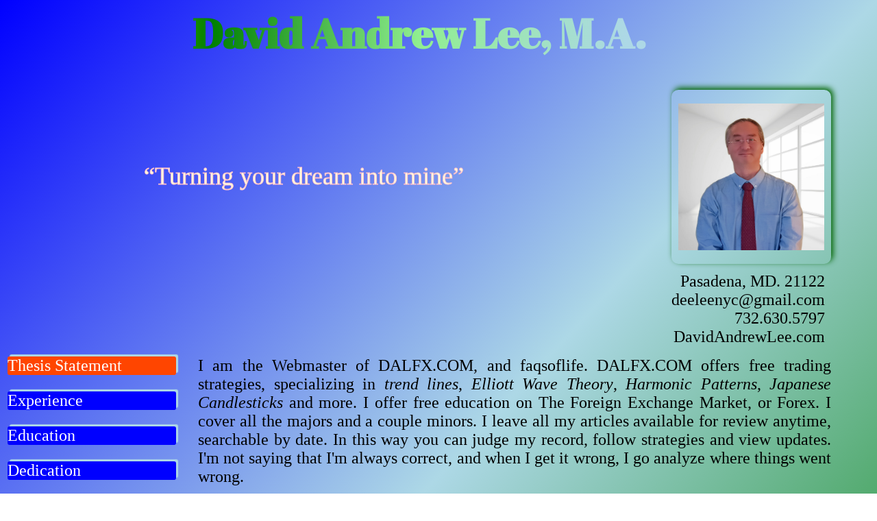

--- FILE ---
content_type: text/html; charset=UTF-8
request_url: https://davidandrewlee.com/
body_size: 9826
content:

<html>
<head>
  <link rel="stylesheet" href="https://fonts.googleapis.com/css?family=Abril+Fatface">
<style>
* {
  font-family: Karla, Oswald, Times New Roman, Arial;
  font-size: 24px;
  text-align: justify;
  /*margin-left: 3%;
  margin-right: 3%;*/
}
body {
  background-image: linear-gradient(to bottom right, blue, lightblue, green);
  margin-right: 5%;
}

h1 {
  text-align: center;
  font-size: 36px;
}

@media only screen and (orientation: landscape) {
  .portrait {
  width: 40%;
  padding: 20px 10px;
}
}

@media only screen and (orientation: portrait) {
  .portrait {
  width: 60%;
  padding: 20px 10px;
}
}


.myimg {
  box-shadow: 3px -3px 8px darkgreen;
  border-radius: 10px;
  transition: all 3s;
  transition-delay: 1.5s;
@starting-style {
opacity: 0;
}
}
table {
  width: 100%;
}
.menu {
  background-color: blue;
  box-shadow: 3px -3px 1px lightblue;
  border-radius: 3px;
  color: white;
  
}
.menu:hover {
  background-color: lightgray;
  color: blue !important;
}
.menu a:hover {
  color: red;
}
.menucontainer {
  width: 20%;
  color: yellow;
  text-align:center;
  padding-right: 5px;
}
.content {
  height: 30px;
  overflow: scroll;
}
h5 {
  font-size: 10px;
  text-align: center;
font-family: Times New Roman, Arial;
}
a {
  text-decoration: none;
}
#thesis {
transition: all 3s;
transition-delay: 2s;
@starting-style {
opacity: 0;
}
}

#experience, #education, #dedication, #skills, #hobbies, #conclusion{
   transition: all 3s;
@starting-style {
opacity: 0;
}
}

  #thesismi {
   transition: all 3s;
@starting-style {
opacity: 0;
translate: 0 -80px;
}
}

  #experiencemi {
   transition: all 1s;
@starting-style {
opacity: 0;
translate: -200px 0;
}
}

  #educationmi {
   transition: all 1.5s;
@starting-style {
opacity: 0;
translate: 200px 0;
}
}

  #dedicationmi {
   transition: all 2s;
@starting-style {
opacity: 0;
translate: -200px 0;
}
}

  #skillsmi {
   transition: all 2.5s;
@starting-style {
opacity: 0;
translate: 200px 0;
}
}

  #hobbiesmi {
   transition: all 3s;
@starting-style {
opacity: 0;
translate: -200px 0;
}
}

  #conclusionmi {
   transition: all 3s;
@starting-style {
opacity: 0;
translate: 200px 0;
}
}

  #resumeemi {
   transition: all 3s;
@starting-style {
opacity: 0;
translate: -200px 0;
}
}

 #faqsoflifemi {
   transition: all 3s;
@starting-style {
opacity: 0;
translate: 200px 0;
}
}


#dalfxmi {
   transition: all 3s;
@starting-style {
opacity: 0;
translate: 0 350px;
}
}

#chatmi {
   transition: all 3s;
@starting-style {
opacity: 0;
translate: -200px 0;
}
}


 #quote {
   transition: all 3s;
@starting-style {
opacity: 0;
translate: 0 350px;
color: yellow;
}
}

#myinfo {
transition: all .5s;
transition-delay: 4s;
@starting-style {
opacity: 0;
translate: -400px 0;
scaleX(-1);
}
}

.myname {
  font-size: 2.5rem;
background: -webkit-linear-gradient(top left, yellow,green, lightgreen, lightblue, lightblue);
-webkit-background-clip: text;
-webkit-text-fill-color: transparent;
font-family: Abril Fatface, Serif;
transition: all 3s;
transition-delay: 2s;
@starting-style {
  opacity: 0;
  transform: scaleY(-1);
}
}


 #welsplash {
    font-size: 1em;
    font-family: Abril Fatface;
    position: absolute;
    top: -100%;
    left: 15%;
    text-align: center;
    animation: welani 2s linear;
    opacity: 0;
    animation-fill-mode: forwards;
}
    @keyframes welani {
      0% {color: blue; top: 40%; font-size: .25em; opacity: 100%;}
     /* 50% {font-size: 8em; opacity: 70%;}*/
      /*60% {font-size: 8em; opacity: 70%;}*/
      100% {color: green; top: 40%; font-size: 16em; opacity: 0%; display: none}
    }

#comesplash {
    font-size: 1em;
    font-family: Abril Fatface;
    position: absolute;
    top: -100%%;
    right: 2%;
    text-align: center;
    animation: comeani 2s linear;
    animation-fill-mode: forwards;
    opacity: 0;
}
    @keyframes comeani {
      0% {color: blue; top: 40%; font-size: .25em; opacity: 100%;}
     /* 50% {font-size: 8em; opacity: 70%;}*/
     /* 60% {font-size: 8em; opacity: 70%;}*/
      100% {color: green; top: 40%; font-size: 16em; opacity: 0%; display: none}
    }
</style>
<script>
function setZoomlevel(lvl) {
  if(document.cookie !=="") {document.cookie="zlevel=; expires=Thu, 01 Jan 1970 00:00:00 UTC;";}
 var today = new Date();
  var expiry = new Date(today.getTime() + 30 * 24 * 3600 * 1000);
  document.cookie="zlevel =" + lvl + "; expires=" + expiry.toGMTString() +";";
}


function eraseZoomlevel() {
  if(document.cookie=="") {
    alert("No cookie to delete");
  } else {
    document.cookie ="zlevel=; expires=Thu, 01 Jan 1970 00:00:00 UTC";
    alert("Cookie Erased!");
    document.getElementById('cookieImg').style.display="none";
  }
}

//Also see line 154

  function showmenu(w) {
  document.getElementById('thesis').style.display='none';
  document.getElementById('experience').style.display='none';
  document.getElementById('dedication').style.display='none';
  document.getElementById('skills').style.display='none';
  document.getElementById('hobbies').style.display='none';
  document.getElementById('conclusion').style.display='none';
document.getElementById('education').style.display='none';


document.getElementById('thesismi').style.backgroundColor='blue';
document.getElementById('dedicationmi').style.backgroundColor='blue';
document.getElementById('experiencemi').style.backgroundColor='blue';
document.getElementById('skillsmi').style.backgroundColor='blue';
document.getElementById('hobbiesmi').style.backgroundColor='blue';
document.getElementById('conclusionmi').style.backgroundColor='blue';
document.getElementById('educationmi').style.backgroundColor='blue';

    document.getElementById(w).style.display = 'inline';
    document.getElementById(w + 'mi').style.backgroundColor='orangered';
if (w=="thesis") {
    document.getElementById('quote').innerHTML= "&ldquo;Turning your dream into mine&rdquo;";
    } else if(w=="experience") {
    document.getElementById('quote').innerHTML= "&ldquo;Sometimes, it takes a wise man to truly understand the value of wisdom&rdquo;";
    } else if(w=="education") {
    document.getElementById('quote').innerHTML= "&ldquo;As a teacher, I understand the advantages of being a student as well &rdquo;";
    } else if(w=="dedication") {
    document.getElementById('quote').innerHTML= "&ldquo;If you have a dream, dedication comes naturally&rdquo;";
    } else if(w=="skills") {
    document.getElementById('quote').innerHTML= "&ldquo;My desire to experience as much as I can in life has taken me down many roads, each with its own lesson - These lessons have given me many diverse skills &rdquo;";
    } else if(w=="hobbies") {
    document.getElementById('quote').innerHTML= "&ldquo;If you don't have recreation and hobbies then there's no point to working and alternately, if you have no work, what's the point of recreation?&rdquo;";
    } else if(w=="conclusion") {
    document.getElementById('quote').innerHTML= "Keypoints:<section><br>I am professional &check;<br>I am a team player &check;<br>I am detailed oriented &check;<br>I am a hard worker &check;<br>I am very diverse with diverse skills &check;<br>I am honest and trustworthy &check;<br>I am laid back, easy going and personable &check;</section>";
    }
  }


  function showit() {
      if (document.getElementById('td1').style.display == "none") {
      document.getElementById('td1').style="display: inline";
      } else {
      document.getElementById('td1').style.display="none";
      }
      
      if (document.getElementById('td2').style.display == "none") {
      document.getElementById('td2').style.display="inline"; 
      } else {
      document.getElementById('td2').style.display="none";
      }
   } //end showit

 function viewpic() {
    newWindow=window.open("", "_blank");
    newWindow.document.open();
    newWindow.document.write("<body style='background-color: lightblue'><div style='width: 100%; font-size: 2em; text-align: center'><img src='dal.jpg' style='width: 100%'><p style='padding-left: 100px; padding-right: 200px; padding-bottom: 50px'>I am the Webmaster of DALFX.COM and FAQsOfLife.com. DALFX.COM is a site offering Free Forex Strategies and Education. FAQsOfLife.com is a collection of articles that answer the Frequently Asked Questions of Life.</p><button style='font-size: 2em' type='button' onclick='window.close()'>GO BACK</button></div></body>");
    newWindow.document.close();
  }


   zoomlevel=1;
   function zoomit(sign) {
      if(zoomlevel >= 11) {
         zoomlevel =10;
         alert("Zoom x 10 is max");
         return;
      } else if(zoomlevel <= 0) {
         zoomlevel = 1;
         alert("Zoom cannot be less than 1");
      } else {
      if(zoomlevel < 1) {zoomlevel=1; document.getElementById('td2').style.display="none";
      return;} else {document.getElementById('td2').style.display="inline";}
      if (sign =="+") {
      zoomlevel = zoomlevel + 1;
      document.body.style.zoom = zoomlevel;
      document.getElementById('zoom').innerHTML = zoomlevel;
      } else {
      zoomlevel = zoomlevel - 1;
      document.body.style.zoom = zoomlevel;
      document.getElementById('zoom').innerHTML = zoomlevel;
      }

   }//end if zoomlevel

setZoomlevel(zoomlevel); //(Also see line 65)
document.getElementById('cookieImg').style.display="inline";
   }//end zoomit function
</script>
</head>
<body onload="changeDelay()">
 
<script>
function clickReslink() {
  window.location.assign("Basic_tchr_resume.pdf");
}
</script>
<h1 class="myname" alt="David Andrew Lee" style="">David Andrew Lee, M.A.</h1>
<table>
    <tr><td id="quote" style="color: lightyellow; width: 50%; text-align: right; font-size: 36px; font-family: Inconsolata, Quicksand, Quattrocento, Times New Roman; -webkit-text-stroke: 1px pink" valign= "middle">&ldquo;Turning your dream into mine&rdquo;</td><td id="pimage" style="width: 40%"><img src="dal.jpg" class="portrait myimg" align="right" alt="Portrait of David Andrew Lee" onclick="viewpic()"></td></tr><tr>
    <td></td><td id="myinfo" style="padding: 10px; text-align: right">Pasadena, MD. 21122<br>deeleenyc@gmail.com<br>732.630.5797 <br> DavidAndrewLee.com</td></tr>
</table>
<table><tr>
<td class="menuContainer" valign="top">
<p id="thesismi" name="thesis" style="background-color: orangered" class="menu" onclick="showmenu('thesis')">Thesis Statement</p>
<p id="experiencemi" class="menu" onclick="showmenu('experience')">Experience</p>
<p id="educationmi" class="menu" onclick="showmenu('education')">Education</p>
<p id="dedicationmi" class="menu" onclick="showmenu('dedication')">Dedication</p>
<p id="skillsmi" class="menu" onclick="showmenu('skills')">Skills</p>
<p id="hobbiesmi" class="menu" onclick="showmenu('hobbies')">Hobbies</p>
<p id="conclusionmi" class="menu" onclick="showmenu('conclusion')">Conclusion</p>
<p id="resumeemi" class="menu" onclick="clickReslink()">R&#233;sum&#233;</p>
 <p id="faqsoflifemi" class="menu" onclick="location.href='https://faqsoflife.com'">FAQs of LIFE</p>
<p id="dalfxmi" class="menu" onclick="location.href='http://dalfx.com'">DALFX .COM</p>
<p id="chatmi" class="menu" onclick="location.href='dalchat/chat'">CHAT</p>
<div id="zoomDiv">
<table style="width: 3em"><tr>
   <td id="td1" style="display: none"><button type="button" style="width: 3em; height: unset" onclick="zoomit('+')">&plus;</button></td>
</tr><tr>
   <td id="td2" style="display: none" class="center"><button type="button" style="width: 3em; height: unset" onclick="zoomit('-')">&minus;</button></td>
</tr><tr>
   <td><button type="button" onclick="showit()" style="height: unset; width: 3em">&#128269;</button></td>
   </tr><tr>
   <td><button type="button" id="zoom" onclick="showit()" style="height: unset; width: 3em"></button></td>
</tr><tr><td><img src="cookie.gif" id="cookieImg" style="width: 50px; height: auto; display: none" onclick="eraseZoomlevel()">
</td></tr>
</table>
</div>
</td>

<td style="width: 75%; padding-left: 25px;" valign="top">
<p id="thesis" style="display: inline">I am the Webmaster of DALFX.COM, and faqsoflife. DALFX.COM offers free trading strategies, specializing in <I>trend lines</I>, <I>Elliott Wave Theory</I>, <I>Harmonic Patterns</I>, <I>Japanese Candlesticks</I> and more. I offer free education on The Foreign Exchange Market, or Forex. I cover all the majors and a couple minors. I leave all my articles available for review anytime, searchable by date. In this way you can judge my record, follow strategies and view updates. I'm not saying that I'm always correct, and when I get it wrong, I go analyze where things went wrong. 
<br><br>
faqsoflife.com is a collection of articles regarding the frequently asked questions of life. We explore questions like, Why is the Sky Blue? and Why Are The Aliens Hiding? As a guide to the questions that peak our curious nature, I quest to answer as many of these questions as I can. But to be honest with you, DALFX.COM takes up a lot of my time. 
<br><br>
I wrote both websites using PHP (Pre-Hypertext Processor aka. Hypertext Preprocessor, aka. Personal Home Page), JavaScript, Cascading Style Sheets (CSS).
<br><br>
You can visit my Facebook Page: https://www.facebook.com/itradetheforex 
<br><br>
You can watch my videos and playlists on YouTube

</p>
<p id="experience" style="display: none"><U><b>EXPERIENCE</b></U>
<BR><BR><BR>
<b>As a Trader</b>
<BR><BR>
I began trading the Forex in the late 1990’s. I used indicators like MACD (Moving Average Convergence/Divergence), RSI (Relative Strength Index), Bollinger Bands, Exponential Moving Averages and others but I didn't have any luck with them. Back then, a billion dollars was traded in the Foreign Exchange Market on a daily basis and I recall, very well, how much I thought that number was incredible. And truly it was and is incredible. Like the more than 98% of people trading this market, I failed over and over. I used to watch the market non-stop, all day long and as much of the night as I was able to stay awake, while always being stressed out because nearly all my trades were wrong and I would sit there and watch as I lost more and more money. 
<BR><BR>
Today I am still trading the Forex but with much more success. These days, trillions of dollars are traded in the Forex every day, an absolutely insane number when you really think about it. Since my early days I have discovered the magic of the Elliott Wave Theory. I no longer use any indicators. They are confusing and misleading and a trader is likely to lose money due to the overwhelming number of false signals that are inherent to these lagging indicators. Most traders will have a high proportion of losing trades and they make money by stopping incorrect trades soon and allowing correct trades to ride. The problem with this is that overall profitability is slow and allowing trades to “ride” can result in good trades becoming bad trades. Furthermore, these tools are best used in impulsive markets where Price Action is trending and the rise or decline is sharp. The problem with this is that the market is corrective (non-impulsive) most of the time. Corrections can last for years. Who has that kind of time?
<BR><BR>
Currently I only use Harmonic Patterns, Trend Lines, Fibonacci Ratios and Elliott Wave Theory to make trading decisions. Harmonic Patterns, described by Scott Carney (HarmonicTrader.com) who expanded on H.M. Gartley’s idea, are precise patterns that can give a test large sorry-term rewards while utilizing small Stop Losses. A trader has a lot to gain and little to lose. Harmonic Patterns utilize Fibonacci Ratios to determine where price may reverse. Harmonic Patterns appear very often in corrective markets. Fibonacci Ratios even dictate price movements in impulsive markets. Harmonic Patterns can result in more good trades than bad. 
<BR><BR>
Over the years I have come to learn the value in being able to identify and trade these patterns. Patterns (not just Harmonic Patterns) are very important in the market because they tell a story. Harmonic Patterns are one of the most reliable strategies because they make use of Fibonacci Ratios which dictate market movements. 
<BR><BR><BR>
<b>As a Webmaster</b>
<BR><BR>
I began learning how to make websites in the early 1990’s. I used Macromedia Dreamweaver to make most of my pages. Dreamweaver allowed me to learn a what-you-see-is-what-you-get (wysiwyg) method of creating websites as well as to learn coding, since it incorporated both in its program. I also began learning JavaScript. The online tutorial that started my love for JavaScript was made by an eighth grader. That inspired me to learn the language. At first I was only adept enough to be able to utilize others’ scripts in my webpages. Before long, I was writing my own small scripts .
<BR><BR>
I discovered Macromedia Flash back on those days. I began using flash to make large parts of my webpages. Flash was a great tool for animating a webpage and I really don’t understand why it failed (not being used today). At its beginning it was very popular but people had to download its plug-in in order to use it and this may have been a problem back then because installing browser plug-ins was not easy and fraught with compatibility issues. However, flash taught me how to utilize keyframes in creating animations which I use today when creating YouTube videos and creating CSS animations. 
<BR><BR>
Today I only code websites using PHP, JavaScript and CSS (No more wysiwyg). Every webpage starts with a blank page. I specialize in animated webpages that seemingly put themselves together when the user loads the page (just like this page did when you first loaded it). 
<BR><BR>
<b>Conclusion:</b>
<BR><BR><BR>
The love of trading the Foreign Exchange Market and making websites culminated in DALFX.COM The website offers free Forex strategies that specialize in using <I>trend lines</I>, <I>Elliott Wave Theory</I>, <I>Harmonic Patterns</I>, <I>Fibonacci Ratios</I> and more. You can find current and past strategies by date. Our strategies cover all the majors and two minors. We also offer free Forex education and the ability to start trading. All our videos are educational so you not only get current trading set-ups, you get instruction on how to formulate a strategy of your own. It's like being able to watch over a trader's shoulder during live markets. 
<BR><BR>
I hope my love for this market and my ability to share my strategies and trade set-ups becomes your love for this market. It truly is an incredible market. Trading it without advice from seasoned traders will inevitably lead to destruction of your capital. It's not advised to trade on your own. However, getting such advice can cost hundreds or even thousands of dollars. Here I offer all my services for free. I also offer calculators and downloadable references always for free. 
<BR><BR>
I also have a Facebook Group called I Trade The Forex. You can find many of my videos on this group and you can discuss your own strategies, successes, failures and personal stories. So let's make some money and I'll see you inside! Thanks for stopping by and tell a friend! 🙏🤑👍


</p>
<p id="dedication" style="display: none">My dedication is often out of my control. When I fall in love with someone or something, my dedication outpours beyond my ability to contain it. It means that my love is sincere and loyal. In terms of this website, it means I often find myself working on the site: Making it better and creating more content in the form of strategy videos/images with descriptions.  And I am forevermore a perfectionist and artist so I am always trying to make the site more perfect. 
</p>
<p id="skills" style="display: none">&sdot; ANSI Food Safety Manager – National Registry Of Food Safety Professionals, 2023
<br><br>
&sdot; Microsoft Office including Word, Excel, PowerPoint and Access
<br><br>
&sdot; Point of Sales/Computer
<br><br>
&sdot; Time Management
<br><br>
&sdot; Multitasking
<br><br>
&sdot; Customer Service/Customer Satisfaction
<br><br>
&sdot; Cash Handling/Credit Card Processing
<br><br>
&sdot; Food handling/Food Prep
<br><br>
&sdot; Guest Relations/Concierge
<br><br>
&sdot; Professional Communication & Telephone
<br><br>
&sdot; Beer, Wine and Cocktails Knowledge (No Bartending)
<br><br>
&rarr;<u> Other Skills: </u><br>
&sdot; Scripting/Coding Languages: HTML, Javascript, PHP, CSS, MYSQL (A Webmaster's suite of languages)<br>
&sdot; Google Docs & Google Sheets<br>
&sdot; QWERTY Typing speed: 57 words per minute with 98% accuracy<br>
&sdot; Excellent Communication Skills including: Clear, Precise and Articulate Grammar
<br>
&sdot; Social Networking and publishing for Facebook etc.
</p>
<p id="hobbies" style="display: none"><style>a {font-size: 24px;}</style>I am a man for all seasons when it comes to my hobbies as well. I enjoy swimming, bicycling, hiking in nature, camping, skiing, and rollerblading. I enjoy being in the mountains very much and just as much as I enjoy being in the forests and on the beaches. Ocean swimming and bicycling are activities I’ve loved doing since I was a child. I’m not someone who goes to the gym because I prefer getting an equivalent or greater workout outdoors. As much as I love being in the ocean and mountains, I love being in the sky too! <br><br>
Flying drones is a big hobby of mine and gives me the closest feeling to flying without actually having a pilot’s license. I specialize in FPV drone flying.
<br><br>&rarr; Click to see my drone video:<br> <a href="https://youtu.be/AvFn4lf6iTI?s=UCzWVBKdmI3bqOzZ" target="_blank" style="font-size: 28px"> 'Deal Casino Fly-by' </a><br>&rarr; Or watch a hyperlapse video:<br><a href="https://youtu.be/n4ZMkEI2vG0?si=o_lpK_shrfK2w6PE" target="_blank" style="font-size: 28px"> 'Jersey Shore Bicycle Ride'</a>.<br><br>

I also love cooking, learning new things, reading about science and technology and keeping up with current events. I love star gazing (Still waiting for Coronae Borealis to go supernova!) and bird watching. If fact, if an activity has to do with nature, I’m probably already in love with doing it or endeavoring to learn how. My favorite board games are chess and backgammon. And, although I’m really not that good at it, I love playing the guitar.<br><br>
</p>
<p id="education" style="display: none">&bull; New York University (NYU), New York, NY:<br>&rarr; Master of Arts in Special Education - 1992-1994<br><br>
&bull; University of Hartford, West Hartford, CT:<br> &rarr; Bachelor of Arts in Elementry Education - 1988-1992
<br><br>
&bull; Certifications:<br>
&rarr; ANSI Certified Food Safety Manager<br>
&rarr; Alcohol Beverage Service including: Carding Protocals & Inebriation Determination<br>
&rarr; Credit Card Processing and Scam/Fraudulent Use Awareness<br></p>
<p id="conclusion" style="display: none">Rather than going by the book only, I can come up with a plan when and where "the book" doesn't apply. I have learned that taking the proper care to do things correctly the first time takes less time than having to do things over. In avoidance of waste I don't make mistakes from haste. I tend to come up with plans and I stick to those plans while making adjustments if needed rather than going back to the drawing board. I am very detailed oriented in all parts of my life. I am an artist everyday, in everything I do, at work, recreation and otherwise. I am cognizant of the impossibility of reaching perfection but I believe that if I aim for perfection, I’ll get closer than if I didn't put my expectations so high. I’m a bit of a workaholic and I am self-motivated and self-managing. 
<br><br>
Sharing my Forex Strategies for Free is what I am doing here and doing for YOU. Yes You Silly! 😉 So welcome to my website! Enjoy! And I hope you make lots of money!
</p>
</td></tr>
</table>
<br><br><br><br>
<script>
  function changeDelay() {
   setTimeout(function() {document.getElementById('thesis').style.transitionDelay="0s", 3000;});
  }
</script>
<h5><style>
  a {
    font-size: 10px;
  }
</style>
<a href="#" onclick="document.getElementById('thesismi').click()">Thesis Statement</a> | 
<a href="#" onclick="document.getElementById('experiencemi').click()">Experience</a> | 
<a href="#" onclick="document.getElementById('dedicationmi').click()">Dedication</a> | 
<a href="#" onclick="document.getElementById('skillsmi').click()">Skills</a> | 
<a href="#" onclick="document.getElementById('hobbiesmi').click()">Hobbies</a> | 
<a href="#" onclick="document.getElementById('conclusionmi').click()">Conclusion</a>
<br><br>
<div style="width: 35%; font-size: 10px; margin: auto">&copy; 2025 by webmaster@DavidAndrewLee.com</div></h5>
<p style="font-size: 8px; text-align: center">Guest count: &nbsp;2864<br>Welcome New Visitor &#9786; </p><hr width="75%">
<p style="text-align: center; font-size: 6px; color: teal">01000100 01100001 01110110 01101001 01100100 &nbsp;01000001&nbsp; 01001100 01100101 01100101</p>
<style>
  .dd {
    width: 50%;
  }
</style>

<div style="display: none">
<form method="post" action="index.php">
  <input id="username" name="username" type="text" placeholder="Enter Username" name="username" required>

      <label for="psw"><b>Password</b></label>
      <input type="password" placeholder="Enter Password" name="psw" required>
<input type="submit" value="submit">
</form>
</div>
<div id="welsplash">Wel</div>
<div id="comesplash">come!</div>
</body>
</html>